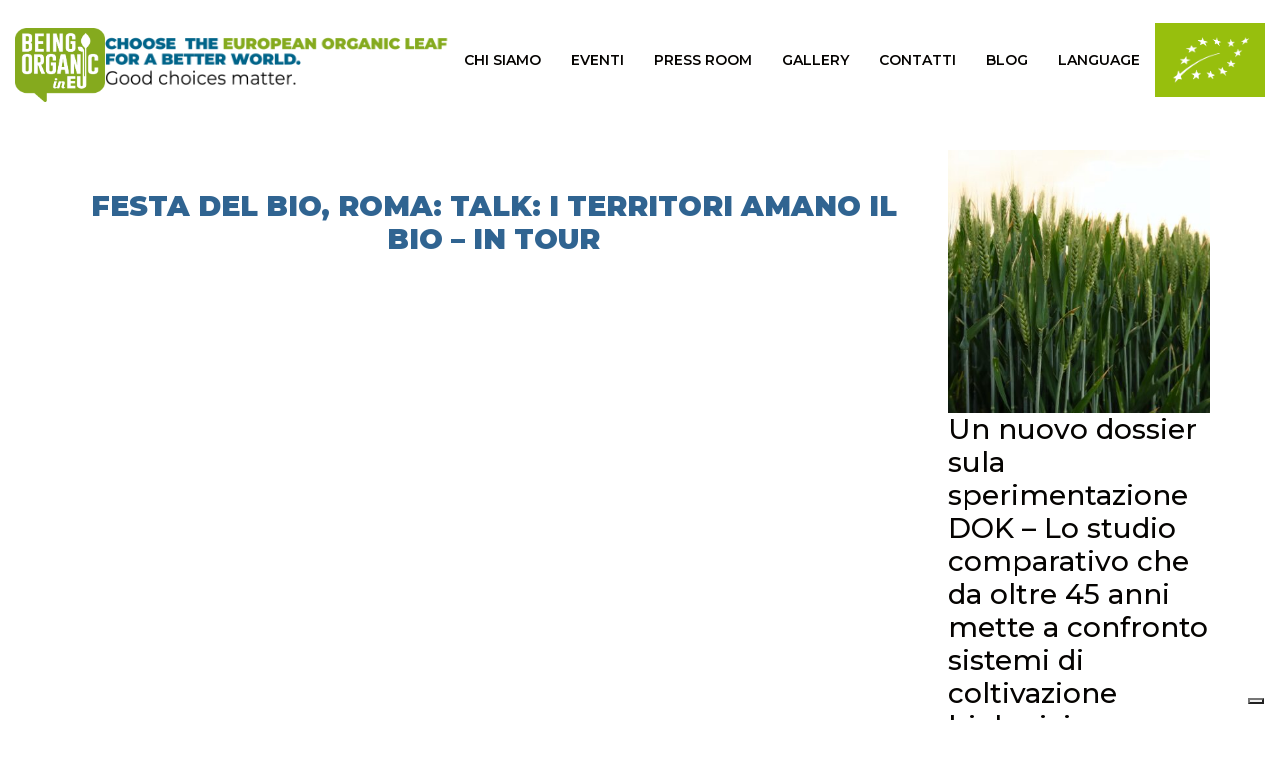

--- FILE ---
content_type: text/html; charset=UTF-8
request_url: https://beingorganic.eu/it/galleria/festa-del-bio-roma-talk-i-territori-amano-il-bio-in-tour/
body_size: 41592
content:

<!doctype html>
<html lang="it-IT">
  <head>
	<meta charset="utf-8">
	<meta http-equiv="x-ua-compatible" content="ie=edge">
	<meta name="viewport" content="width=device-width, initial-scale=1">
	<link rel="icon" href="https://beingorganic.eu/wp-content/themes/organic/favicon.png">
	<link rel="apple-touch-icon-precomposed" href="https://beingorganic.eu/wp-content/themes/organic/apple-touch-icon-152x152.png"> 
  <link rel="preconnect" href="https://fonts.googleapis.com">
  <link rel="preconnect" href="https://fonts.gstatic.com" crossorigin>
  <link href="https://fonts.googleapis.com/css2?family=Montserrat:wght@300;400;500;600;700;800;900&display=swap" rel="stylesheet">
	<script src="https://unpkg.com/scrollreveal@4.0.0/dist/scrollreveal.min.js"></script>
	
	<!-- Google tag (gtag.js) --> <script async src="https://www.googletagmanager.com/gtag/js?id=G-ETPP868VDG"></script> <script> window.dataLayer = window.dataLayer || []; function gtag(){dataLayer.push(arguments);} gtag('js', new Date()); gtag('config', 'G-ETPP868VDG'); </script>

	<!-- Outbrain -->
	<script data-obct type = "text/javascript">
	/** DO NOT MODIFY THIS CODE**/
	!function(_window, _document) {
		var OB_ADV_ID = '00fcdfe57a2c53c6c673358d132a9077e1';
		if (_window.obApi) {
		var toArray = function(object) {
			return Object.prototype.toString.call(object) === '[object Array]' ? object : [object];
		};
		_window.obApi.marketerId = toArray(_window.obApi.marketerId).concat(toArray(OB_ADV_ID));
		return;
		}
		var api = _window.obApi = function() {
		api.dispatch ? api.dispatch.apply(api, arguments) : api.queue.push(arguments);
		};
		api.version = '1.1';
		api.loaded = true;
		api.marketerId = OB_ADV_ID;
		api.queue = [];
		var tag = _document.createElement('script');
		tag.async = true;
		tag.src = '//amplify.outbrain.com/cp/obtp.js';
		tag.type = 'text/javascript';
		var script = _document.getElementsByTagName('script')[0];
		script.parentNode.insertBefore(tag, script);
	}(window, document);
	obApi('track', 'PAGE_VIEW');
	</script>
	
	<!-- iubenda cookie solution -->

				<script type="text/javascript">
				var _iub = _iub || [];
				_iub.csConfiguration = {"askConsentAtCookiePolicyUpdate":true,"floatingPreferencesButtonDisplay":"bottom-right","lang":"it","perPurposeConsent":true,"siteId":3165541,"whitelabel":false,"cookiePolicyId":28238172, "banner":{ "acceptButtonDisplay":true,"closeButtonDisplay":false,"customizeButtonDisplay":true,"explicitWithdrawal":true,"listPurposes":true,"position":"bottom","rejectButtonDisplay":true }};
				</script>
				<script type="text/javascript" src="//cdn.iubenda.com/cs/iubenda_cs.js" charset="UTF-8" async></script>
			
          


  <title>Festa del BIO, Roma: Talk: I territori amano il Bio &#8211; in tour &#8211; BeingOrganic</title>
<meta name='robots' content='max-image-preview:large' />
<link rel="alternate" href="https://beingorganic.eu/it/galleria/festa-del-bio-roma-talk-i-territori-amano-il-bio-in-tour/" hreflang="it" />
<link rel="alternate" href="https://beingorganic.eu/en/galleria/festa-del-bio-roma-seminar-territories-love-organic-on-tour/" hreflang="en" />
<link rel='dns-prefetch' href='//fonts.googleapis.com' />
<link rel='dns-prefetch' href='//cdnjs.cloudflare.com' />
<link rel='stylesheet' id='sbi_styles-css' href='https://beingorganic.eu/wp-content/plugins/instagram-feed/css/sbi-styles.min.css?ver=6.2.8' type='text/css' media='all' />
<link rel='stylesheet' id='wp-block-library-css' href='https://beingorganic.eu/wp-includes/css/dist/block-library/style.min.css?ver=6.4.7' type='text/css' media='all' />
<style id='cb-carousel-style-inline-css' type='text/css'>
.wp-block-cb-carousel .slick-slide{overflow:hidden;padding-left:7.5px;padding-right:7.5px}.wp-block-cb-carousel .slick-dots li button:not(:hover):not(:active),.wp-block-cb-carousel .slick-next:not(:hover):not(:active),.wp-block-cb-carousel .slick-prev:not(:hover):not(:active){background-color:transparent}.wp-block-cb-carousel .slick-next:before,.wp-block-cb-carousel .slick-prev:before{color:#000}.wp-block-cb-carousel.alignfull .slick-next,.wp-block-cb-carousel.alignfull .slick-prev{z-index:1}.wp-block-cb-carousel.alignfull .slick-prev{left:25px}.wp-block-cb-carousel.alignfull .slick-next{right:25px}.wp-block-cb-carousel .wp-block-cover,.wp-block-cb-carousel .wp-block-image{margin-bottom:0}.wp-block-cb-carousel .wp-block-cover.aligncenter,.wp-block-cb-carousel .wp-block-image.aligncenter{margin-left:auto!important;margin-right:auto!important}.is-layout-flex .wp-block-cb-carousel{width:100%}

</style>
<style id='classic-theme-styles-inline-css' type='text/css'>
/*! This file is auto-generated */
.wp-block-button__link{color:#fff;background-color:#32373c;border-radius:9999px;box-shadow:none;text-decoration:none;padding:calc(.667em + 2px) calc(1.333em + 2px);font-size:1.125em}.wp-block-file__button{background:#32373c;color:#fff;text-decoration:none}
</style>
<style id='global-styles-inline-css' type='text/css'>
body{--wp--preset--color--black: #000000;--wp--preset--color--cyan-bluish-gray: #abb8c3;--wp--preset--color--white: #ffffff;--wp--preset--color--pale-pink: #f78da7;--wp--preset--color--vivid-red: #cf2e2e;--wp--preset--color--luminous-vivid-orange: #ff6900;--wp--preset--color--luminous-vivid-amber: #fcb900;--wp--preset--color--light-green-cyan: #7bdcb5;--wp--preset--color--vivid-green-cyan: #00d084;--wp--preset--color--pale-cyan-blue: #8ed1fc;--wp--preset--color--vivid-cyan-blue: #0693e3;--wp--preset--color--vivid-purple: #9b51e0;--wp--preset--gradient--vivid-cyan-blue-to-vivid-purple: linear-gradient(135deg,rgba(6,147,227,1) 0%,rgb(155,81,224) 100%);--wp--preset--gradient--light-green-cyan-to-vivid-green-cyan: linear-gradient(135deg,rgb(122,220,180) 0%,rgb(0,208,130) 100%);--wp--preset--gradient--luminous-vivid-amber-to-luminous-vivid-orange: linear-gradient(135deg,rgba(252,185,0,1) 0%,rgba(255,105,0,1) 100%);--wp--preset--gradient--luminous-vivid-orange-to-vivid-red: linear-gradient(135deg,rgba(255,105,0,1) 0%,rgb(207,46,46) 100%);--wp--preset--gradient--very-light-gray-to-cyan-bluish-gray: linear-gradient(135deg,rgb(238,238,238) 0%,rgb(169,184,195) 100%);--wp--preset--gradient--cool-to-warm-spectrum: linear-gradient(135deg,rgb(74,234,220) 0%,rgb(151,120,209) 20%,rgb(207,42,186) 40%,rgb(238,44,130) 60%,rgb(251,105,98) 80%,rgb(254,248,76) 100%);--wp--preset--gradient--blush-light-purple: linear-gradient(135deg,rgb(255,206,236) 0%,rgb(152,150,240) 100%);--wp--preset--gradient--blush-bordeaux: linear-gradient(135deg,rgb(254,205,165) 0%,rgb(254,45,45) 50%,rgb(107,0,62) 100%);--wp--preset--gradient--luminous-dusk: linear-gradient(135deg,rgb(255,203,112) 0%,rgb(199,81,192) 50%,rgb(65,88,208) 100%);--wp--preset--gradient--pale-ocean: linear-gradient(135deg,rgb(255,245,203) 0%,rgb(182,227,212) 50%,rgb(51,167,181) 100%);--wp--preset--gradient--electric-grass: linear-gradient(135deg,rgb(202,248,128) 0%,rgb(113,206,126) 100%);--wp--preset--gradient--midnight: linear-gradient(135deg,rgb(2,3,129) 0%,rgb(40,116,252) 100%);--wp--preset--font-size--small: 13px;--wp--preset--font-size--medium: 20px;--wp--preset--font-size--large: 36px;--wp--preset--font-size--x-large: 42px;--wp--preset--spacing--20: 0.44rem;--wp--preset--spacing--30: 0.67rem;--wp--preset--spacing--40: 1rem;--wp--preset--spacing--50: 1.5rem;--wp--preset--spacing--60: 2.25rem;--wp--preset--spacing--70: 3.38rem;--wp--preset--spacing--80: 5.06rem;--wp--preset--shadow--natural: 6px 6px 9px rgba(0, 0, 0, 0.2);--wp--preset--shadow--deep: 12px 12px 50px rgba(0, 0, 0, 0.4);--wp--preset--shadow--sharp: 6px 6px 0px rgba(0, 0, 0, 0.2);--wp--preset--shadow--outlined: 6px 6px 0px -3px rgba(255, 255, 255, 1), 6px 6px rgba(0, 0, 0, 1);--wp--preset--shadow--crisp: 6px 6px 0px rgba(0, 0, 0, 1);}:where(.is-layout-flex){gap: 0.5em;}:where(.is-layout-grid){gap: 0.5em;}body .is-layout-flow > .alignleft{float: left;margin-inline-start: 0;margin-inline-end: 2em;}body .is-layout-flow > .alignright{float: right;margin-inline-start: 2em;margin-inline-end: 0;}body .is-layout-flow > .aligncenter{margin-left: auto !important;margin-right: auto !important;}body .is-layout-constrained > .alignleft{float: left;margin-inline-start: 0;margin-inline-end: 2em;}body .is-layout-constrained > .alignright{float: right;margin-inline-start: 2em;margin-inline-end: 0;}body .is-layout-constrained > .aligncenter{margin-left: auto !important;margin-right: auto !important;}body .is-layout-constrained > :where(:not(.alignleft):not(.alignright):not(.alignfull)){max-width: var(--wp--style--global--content-size);margin-left: auto !important;margin-right: auto !important;}body .is-layout-constrained > .alignwide{max-width: var(--wp--style--global--wide-size);}body .is-layout-flex{display: flex;}body .is-layout-flex{flex-wrap: wrap;align-items: center;}body .is-layout-flex > *{margin: 0;}body .is-layout-grid{display: grid;}body .is-layout-grid > *{margin: 0;}:where(.wp-block-columns.is-layout-flex){gap: 2em;}:where(.wp-block-columns.is-layout-grid){gap: 2em;}:where(.wp-block-post-template.is-layout-flex){gap: 1.25em;}:where(.wp-block-post-template.is-layout-grid){gap: 1.25em;}.has-black-color{color: var(--wp--preset--color--black) !important;}.has-cyan-bluish-gray-color{color: var(--wp--preset--color--cyan-bluish-gray) !important;}.has-white-color{color: var(--wp--preset--color--white) !important;}.has-pale-pink-color{color: var(--wp--preset--color--pale-pink) !important;}.has-vivid-red-color{color: var(--wp--preset--color--vivid-red) !important;}.has-luminous-vivid-orange-color{color: var(--wp--preset--color--luminous-vivid-orange) !important;}.has-luminous-vivid-amber-color{color: var(--wp--preset--color--luminous-vivid-amber) !important;}.has-light-green-cyan-color{color: var(--wp--preset--color--light-green-cyan) !important;}.has-vivid-green-cyan-color{color: var(--wp--preset--color--vivid-green-cyan) !important;}.has-pale-cyan-blue-color{color: var(--wp--preset--color--pale-cyan-blue) !important;}.has-vivid-cyan-blue-color{color: var(--wp--preset--color--vivid-cyan-blue) !important;}.has-vivid-purple-color{color: var(--wp--preset--color--vivid-purple) !important;}.has-black-background-color{background-color: var(--wp--preset--color--black) !important;}.has-cyan-bluish-gray-background-color{background-color: var(--wp--preset--color--cyan-bluish-gray) !important;}.has-white-background-color{background-color: var(--wp--preset--color--white) !important;}.has-pale-pink-background-color{background-color: var(--wp--preset--color--pale-pink) !important;}.has-vivid-red-background-color{background-color: var(--wp--preset--color--vivid-red) !important;}.has-luminous-vivid-orange-background-color{background-color: var(--wp--preset--color--luminous-vivid-orange) !important;}.has-luminous-vivid-amber-background-color{background-color: var(--wp--preset--color--luminous-vivid-amber) !important;}.has-light-green-cyan-background-color{background-color: var(--wp--preset--color--light-green-cyan) !important;}.has-vivid-green-cyan-background-color{background-color: var(--wp--preset--color--vivid-green-cyan) !important;}.has-pale-cyan-blue-background-color{background-color: var(--wp--preset--color--pale-cyan-blue) !important;}.has-vivid-cyan-blue-background-color{background-color: var(--wp--preset--color--vivid-cyan-blue) !important;}.has-vivid-purple-background-color{background-color: var(--wp--preset--color--vivid-purple) !important;}.has-black-border-color{border-color: var(--wp--preset--color--black) !important;}.has-cyan-bluish-gray-border-color{border-color: var(--wp--preset--color--cyan-bluish-gray) !important;}.has-white-border-color{border-color: var(--wp--preset--color--white) !important;}.has-pale-pink-border-color{border-color: var(--wp--preset--color--pale-pink) !important;}.has-vivid-red-border-color{border-color: var(--wp--preset--color--vivid-red) !important;}.has-luminous-vivid-orange-border-color{border-color: var(--wp--preset--color--luminous-vivid-orange) !important;}.has-luminous-vivid-amber-border-color{border-color: var(--wp--preset--color--luminous-vivid-amber) !important;}.has-light-green-cyan-border-color{border-color: var(--wp--preset--color--light-green-cyan) !important;}.has-vivid-green-cyan-border-color{border-color: var(--wp--preset--color--vivid-green-cyan) !important;}.has-pale-cyan-blue-border-color{border-color: var(--wp--preset--color--pale-cyan-blue) !important;}.has-vivid-cyan-blue-border-color{border-color: var(--wp--preset--color--vivid-cyan-blue) !important;}.has-vivid-purple-border-color{border-color: var(--wp--preset--color--vivid-purple) !important;}.has-vivid-cyan-blue-to-vivid-purple-gradient-background{background: var(--wp--preset--gradient--vivid-cyan-blue-to-vivid-purple) !important;}.has-light-green-cyan-to-vivid-green-cyan-gradient-background{background: var(--wp--preset--gradient--light-green-cyan-to-vivid-green-cyan) !important;}.has-luminous-vivid-amber-to-luminous-vivid-orange-gradient-background{background: var(--wp--preset--gradient--luminous-vivid-amber-to-luminous-vivid-orange) !important;}.has-luminous-vivid-orange-to-vivid-red-gradient-background{background: var(--wp--preset--gradient--luminous-vivid-orange-to-vivid-red) !important;}.has-very-light-gray-to-cyan-bluish-gray-gradient-background{background: var(--wp--preset--gradient--very-light-gray-to-cyan-bluish-gray) !important;}.has-cool-to-warm-spectrum-gradient-background{background: var(--wp--preset--gradient--cool-to-warm-spectrum) !important;}.has-blush-light-purple-gradient-background{background: var(--wp--preset--gradient--blush-light-purple) !important;}.has-blush-bordeaux-gradient-background{background: var(--wp--preset--gradient--blush-bordeaux) !important;}.has-luminous-dusk-gradient-background{background: var(--wp--preset--gradient--luminous-dusk) !important;}.has-pale-ocean-gradient-background{background: var(--wp--preset--gradient--pale-ocean) !important;}.has-electric-grass-gradient-background{background: var(--wp--preset--gradient--electric-grass) !important;}.has-midnight-gradient-background{background: var(--wp--preset--gradient--midnight) !important;}.has-small-font-size{font-size: var(--wp--preset--font-size--small) !important;}.has-medium-font-size{font-size: var(--wp--preset--font-size--medium) !important;}.has-large-font-size{font-size: var(--wp--preset--font-size--large) !important;}.has-x-large-font-size{font-size: var(--wp--preset--font-size--x-large) !important;}
.wp-block-navigation a:where(:not(.wp-element-button)){color: inherit;}
:where(.wp-block-post-template.is-layout-flex){gap: 1.25em;}:where(.wp-block-post-template.is-layout-grid){gap: 1.25em;}
:where(.wp-block-columns.is-layout-flex){gap: 2em;}:where(.wp-block-columns.is-layout-grid){gap: 2em;}
.wp-block-pullquote{font-size: 1.5em;line-height: 1.6;}
</style>
<link rel='stylesheet' id='responsive-lightbox-swipebox-css' href='https://beingorganic.eu/wp-content/plugins/responsive-lightbox/assets/swipebox/swipebox.min.css?ver=2.4.4' type='text/css' media='all' />
<link rel='stylesheet' id='google_fonts-css' href='//fonts.googleapis.com/css?family=PT+Sans:400,400i,700' type='text/css' media='all' />
<link rel='stylesheet' id='prefix-font-awesome-css' href='//cdnjs.cloudflare.com/ajax/libs/font-awesome/4.6.1/css/font-awesome.min.css?ver=4.6.1' type='text/css' media='all' />
<link rel='stylesheet' id='sage/css-css' href='https://beingorganic.eu/wp-content/themes/organic/dist/styles/main-1f03832178.css' type='text/css' media='all' />
<script type="text/javascript" src="https://beingorganic.eu/wp-includes/js/jquery/jquery.min.js?ver=3.7.1" id="jquery-core-js"></script>
<script type="text/javascript" src="https://beingorganic.eu/wp-includes/js/jquery/jquery-migrate.min.js?ver=3.4.1" id="jquery-migrate-js"></script>
<script type="text/javascript" src="https://beingorganic.eu/wp-content/plugins/responsive-lightbox/assets/swipebox/jquery.swipebox.min.js?ver=2.4.4" id="responsive-lightbox-swipebox-js"></script>
<script type="text/javascript" src="https://beingorganic.eu/wp-includes/js/underscore.min.js?ver=1.13.4" id="underscore-js"></script>
<script type="text/javascript" src="https://beingorganic.eu/wp-content/plugins/responsive-lightbox/assets/infinitescroll/infinite-scroll.pkgd.min.js?ver=6.4.7" id="responsive-lightbox-infinite-scroll-js"></script>
<script type="text/javascript" id="responsive-lightbox-js-extra">
/* <![CDATA[ */
var rlArgs = {"script":"swipebox","selector":"lightbox","customEvents":"","activeGalleries":"1","animation":"1","hideCloseButtonOnMobile":"0","removeBarsOnMobile":"0","hideBars":"1","hideBarsDelay":"5000","videoMaxWidth":"1080","useSVG":"1","loopAtEnd":"0","woocommerce_gallery":"0","ajaxurl":"https:\/\/beingorganic.eu\/wp-admin\/admin-ajax.php","nonce":"dbb2835c24","preview":"false","postId":"2805","scriptExtension":""};
/* ]]> */
</script>
<script type="text/javascript" src="https://beingorganic.eu/wp-content/plugins/responsive-lightbox/js/front.js?ver=2.4.4" id="responsive-lightbox-js"></script>
<link rel="https://api.w.org/" href="https://beingorganic.eu/wp-json/" /><link rel="EditURI" type="application/rsd+xml" title="RSD" href="https://beingorganic.eu/xmlrpc.php?rsd" />
<meta name="generator" content="WordPress 6.4.7" />
<link rel="canonical" href="https://beingorganic.eu/it/galleria/festa-del-bio-roma-talk-i-territori-amano-il-bio-in-tour/" />
<link rel='shortlink' href='https://beingorganic.eu/?p=2805' />
<link rel="alternate" type="application/json+oembed" href="https://beingorganic.eu/wp-json/oembed/1.0/embed?url=https%3A%2F%2Fbeingorganic.eu%2Fit%2Fgalleria%2Ffesta-del-bio-roma-talk-i-territori-amano-il-bio-in-tour%2F" />
<link rel="alternate" type="text/xml+oembed" href="https://beingorganic.eu/wp-json/oembed/1.0/embed?url=https%3A%2F%2Fbeingorganic.eu%2Fit%2Fgalleria%2Ffesta-del-bio-roma-talk-i-territori-amano-il-bio-in-tour%2F&#038;format=xml" />

</head>
  <body class="galleria-template-default single single-galleria postid-2805 festa-del-bio-roma-talk-i-territori-amano-il-bio-in-tour sidebar-primary">
    <!--[if IE]>
      <div class="alert alert-warning">
        You are using an <strong>outdated</strong> browser. Please <a href="http://browsehappy.com/">upgrade your browser</a> to improve your experience.      </div>
    <![endif]-->
    <header class="c-header">
  <div class="wrapper"> 

    <!-- logo -->

    <a href="https://beingorganic.eu">
    <img class="c-header__logo" src="https://beingorganic.eu/wp-content/themes/organic/dist/images/Logo_BeingOrganicEU.png" alt="BeingOrganic" />
    </a>

    <!-- slogan -->  

        <h1 class="c-header__slogan">CHOOSE THE EUROPEAN ORGANIC LEAF FOR A BETTER WORLD. Good choices matter.</h1>
        

    <!-- navigation -->

    <nav class="c-header__nav">
      <div class="menu-menu-2-container"><ul id="menu-menu-2" class="c-header__menu"><li id="menu-item-244" class="menu-item menu-item-type-post_type menu-item-object-page menu-item-244"><a href="https://beingorganic.eu/it/about-us/" data-ps2id-api="true">chi siamo</a></li>
<li id="menu-item-155" class="menu-item menu-item-type-post_type menu-item-object-page menu-item-155"><a href="https://beingorganic.eu/it/events-it/" data-ps2id-api="true">eventi</a></li>
<li id="menu-item-163" class="menu-item menu-item-type-custom menu-item-object-custom menu-item-has-children menu-item-163"><a href="#" data-ps2id-api="true">press room</a>
<ul class="sub-menu">
	<li id="menu-item-326" class="menu-item menu-item-type-post_type menu-item-object-page menu-item-326"><a href="https://beingorganic.eu/it/press-release/" data-ps2id-api="true">press release</a></li>
	<li id="menu-item-343" class="menu-item menu-item-type-post_type menu-item-object-page menu-item-343"><a href="https://beingorganic.eu/it/press-review/" data-ps2id-api="true">press review</a></li>
</ul>
</li>
<li id="menu-item-704" class="menu-item menu-item-type-post_type menu-item-object-page menu-item-has-children menu-item-704"><a href="https://beingorganic.eu/it/photo-gallery/" data-ps2id-api="true">Gallery</a>
<ul class="sub-menu">
	<li id="menu-item-938" class="menu-item menu-item-type-post_type menu-item-object-page menu-item-938"><a href="https://beingorganic.eu/it/photo-gallery/" data-ps2id-api="true">Photo Gallery</a></li>
	<li id="menu-item-937" class="menu-item menu-item-type-post_type menu-item-object-page menu-item-937"><a href="https://beingorganic.eu/it/video-gallery/" data-ps2id-api="true">Video Gallery</a></li>
	<li id="menu-item-3434" class="menu-item menu-item-type-post_type menu-item-object-page menu-item-3434"><a href="https://beingorganic.eu/it/database-fotografico/" data-ps2id-api="true">Database Fotografico</a></li>
</ul>
</li>
<li id="menu-item-125" class="menu-item menu-item-type-post_type menu-item-object-page menu-item-125"><a href="https://beingorganic.eu/it/contatti/" data-ps2id-api="true">contatti</a></li>
<li id="menu-item-250" class="menu-item menu-item-type-post_type menu-item-object-page menu-item-250"><a href="https://beingorganic.eu/it/blog-it/" data-ps2id-api="true">blog</a></li>
<li id="menu-item-513" class="menu-item menu-item-type-custom menu-item-object-custom menu-item-513"><a href="#" data-ps2id-api="true">Language</a></li>
</ul></div>
    <!-- languages -->

      <ul class="sub-menu c-header__lang">
        	<li class="lang-item lang-item-3 lang-item-it current-lang lang-item-first"><a  lang="it-IT" hreflang="it-IT" href="https://beingorganic.eu/it/galleria/festa-del-bio-roma-talk-i-territori-amano-il-bio-in-tour/">Ita</a></li>
	<li class="lang-item lang-item-10 lang-item-de no-translation"><a  lang="de-DE" hreflang="de-DE" href="https://beingorganic.eu/de/">Deu</a></li>
	<li class="lang-item lang-item-6 lang-item-en"><a  lang="en-GB" hreflang="en-GB" href="https://beingorganic.eu/en/galleria/festa-del-bio-roma-seminar-territories-love-organic-on-tour/">Eng</a></li>
    
      </ul>

    </nav>

    <!-- logo leaf -->

    <img src="https://beingorganic.eu/wp-content/themes/organic/dist/images/Logo_Fogliolina.png" alt="leaf" class="c-header__leaf">

    <!-- hamburger -->

    <button class="hamburger hamburger--squeeze c-header__hamburger j-header__hamburger" type="button">
      <span class="hamburger-box">
        <span class="hamburger-inner"></span>
      </span>
    </button> 

  </div> 
</header>

    <main role="main">
      

    <div class="wrap container-fluid" >
      <div class="container">

    		<div class="row">
          <div class="col-lg-9 content">
          	<h2 class="page__heading">Festa del BIO, Roma: Talk: I territori amano il Bio &#8211; in tour</h2>
            
            
            
          </div>
          <div class="col-lg-3">





      <!-- sidebar -->

      <div class="s-sidebar">

          
          
            
                <div class="s-sidebar__item"> 
                  <a href="https://beingorganic.eu/it/2025/04/15/un-nuovo-dossier-sula-sperimentazione-dok-lo-studio-comparativo-che-da-oltre-45-anni-mette-a-confronto-sistemi-di-coltivazione-biologici-e-convenzionali/"><img width="400" height="400" src="https://beingorganic.eu/wp-content/uploads/2023/12/thomas-vermeersch-mUA8ZCy5foo-unsplash-1-400x400.jpg" class="s-sidebar__thumb wp-post-image" alt="" decoding="async" fetchpriority="high" /></a>
                  <div class="s-sidebar__info">
                    <h3 class="s-sidebar__title">Un nuovo dossier sula sperimentazione DOK – Lo studio comparativo che da oltre 45 anni mette a confronto sistemi di coltivazione biologici e convenzionali</h3>
                  </div>
                </div>

            
                <div class="s-sidebar__item"> 
                  <a href="https://beingorganic.eu/it/2025/01/22/gli-agricoltori-bio-raccontano-le-loro-esperienze-e-la-passione-di-chi-coltiva-la-terra-e-combatte-ogni-giorno-le-sfide-sempre-piu-insidiose-legate-al-cambiamento-climatico/"><img width="400" height="400" src="https://beingorganic.eu/wp-content/uploads/2024/01/foto-per-icone-sito-400x400.png" class="s-sidebar__thumb wp-post-image" alt="" decoding="async" /></a>
                  <div class="s-sidebar__info">
                    <h3 class="s-sidebar__title">Gli agricoltori bio raccontano le loro esperienze e la passione di chi coltiva la terra e combatte ogni giorno le sfide sempre più insidiose legate al cambiamento climatico</h3>
                  </div>
                </div>

            
                <div class="s-sidebar__item"> 
                  <a href="https://beingorganic.eu/it/2025/01/16/la-dieta-mediterranea-sceglie-il-bio-i-risultati-della-ricerca-scientifica-delluniversita-tor-vergata-sui-benefici-di-una-dieta-mediterranea-biologica-sono-sorprendenti/"><img width="400" height="330" src="https://beingorganic.eu/wp-content/uploads/2024/06/Screenshot-2024-06-06-alle-15.27.20-400x330.png" class="s-sidebar__thumb wp-post-image" alt="" decoding="async" /></a>
                  <div class="s-sidebar__info">
                    <h3 class="s-sidebar__title">“La dieta mediterranea sceglie il bio”, i risultati della ricerca scientifica dell’Università Tor Vergata sui benefici di una dieta mediterranea biologica sono sorprendenti</h3>
                  </div>
                </div>

            
                <div class="s-sidebar__item"> 
                  <a href="https://beingorganic.eu/it/2025/01/14/i-bio-tour-di-being-organic-alla-scoperta-del-metodo-bio-dal-campo-alla-tavola-in-compagnia-di-massimiliano-ossini/"><img width="400" height="400" src="https://beingorganic.eu/wp-content/uploads/2024/12/Massimiliano-Ossini-e-Luchino-Grappi-1-400x400.jpg" class="s-sidebar__thumb wp-post-image" alt="" decoding="async" loading="lazy" /></a>
                  <div class="s-sidebar__info">
                    <h3 class="s-sidebar__title">I Bio Tour di Being Organic: alla scoperta del metodo bio dal campo alla tavola, in compagnia di Massimiliano Ossini</h3>
                  </div>
                </div>

            
                <div class="s-sidebar__item"> 
                  <a href="https://beingorganic.eu/it/2024/11/05/giusto-prezzo-e-semplificazione-burocratica-allassemblea-dei-produttori-bio-le-richieste-per-rafforzare-il-settore/"><img width="400" height="400" src="https://beingorganic.eu/wp-content/uploads/2024/11/41-400x400.png" class="s-sidebar__thumb wp-post-image" alt="" decoding="async" loading="lazy" srcset="https://beingorganic.eu/wp-content/uploads/2024/11/41-400x400.png 400w, https://beingorganic.eu/wp-content/uploads/2024/11/41-600x600.png 600w, https://beingorganic.eu/wp-content/uploads/2024/11/41-768x768.png 768w, https://beingorganic.eu/wp-content/uploads/2024/11/41-150x150.png 150w, https://beingorganic.eu/wp-content/uploads/2024/11/41.png 1080w" sizes="(max-width: 400px) 100vw, 400px" /></a>
                  <div class="s-sidebar__info">
                    <h3 class="s-sidebar__title">‘Giusto prezzo’ e semplificazione burocratica: all’Assemblea dei produttori BIO le richieste per rafforzare il settore</h3>
                  </div>
                </div>

            
                <div class="s-sidebar__item"> 
                  <a href="https://beingorganic.eu/it/2025/04/22/il-biologico-nel-2024-numeri-in-crescita-per-un-settore-sempre-piu-strategico/"><img width="400" height="400" src="https://beingorganic.eu/wp-content/uploads/2025/01/Being-Organic-in-EU_04-400x400.jpg" class="s-sidebar__thumb wp-post-image" alt="" decoding="async" loading="lazy" /></a>
                  <div class="s-sidebar__info">
                    <h3 class="s-sidebar__title">Il Biologico nel 2024: Numeri in Crescita per un Settore Sempre Più Strategico</h3>
                  </div>
                </div>

            
                <div class="s-sidebar__item"> 
                  <a href="https://beingorganic.eu/it/2024/10/02/23-settembre-2024-torna-leuropean-organic-day/"><img width="400" height="400" src="https://beingorganic.eu/wp-content/uploads/2023/03/Progetto-senza-titolo-copia-5-400x400.jpg" class="s-sidebar__thumb wp-post-image" alt="" decoding="async" loading="lazy" /></a>
                  <div class="s-sidebar__info">
                    <h3 class="s-sidebar__title">23 settembre 2024, torna l’European Organic Day</h3>
                  </div>
                </div>

            
                <div class="s-sidebar__item"> 
                  <a href="https://beingorganic.eu/it/2024/07/23/italia-tra-i-leader-in-ue-oltre-un-quinto-dei-terreni-agricoli-italiani-sono-biologici/"><img width="400" height="374" src="https://beingorganic.eu/wp-content/uploads/2024/02/Screenshot-2024-02-15-alle-11.45.27-400x374.png" class="s-sidebar__thumb wp-post-image" alt="" decoding="async" loading="lazy" /></a>
                  <div class="s-sidebar__info">
                    <h3 class="s-sidebar__title">Italia tra i leader in Ue: oltre un quinto dei terreni agricoli italiani sono biologici</h3>
                  </div>
                </div>

            
                <div class="s-sidebar__item"> 
                  <a href="https://beingorganic.eu/it/2024/07/10/il-valore-dellagroecologia-in-chiave-socioeconomica-pubblicato-uno-studio-delluniversita-santanna-di-pisa-e-di-isara-di-lione/"><img width="400" height="400" src="https://beingorganic.eu/wp-content/uploads/2024/07/test-2000-400x400.jpg" class="s-sidebar__thumb wp-post-image" alt="" decoding="async" loading="lazy" /></a>
                  <div class="s-sidebar__info">
                    <h3 class="s-sidebar__title">Il valore dell’agroecologia in chiave socioeconomica, pubblicato uno studio dell’Università Sant’Anna di Pisa e di ISARA di Lione</h3>
                  </div>
                </div>

            
                <div class="s-sidebar__item"> 
                  <a href="https://beingorganic.eu/it/2024/07/09/uno-studio-quarantennale-del-rodale-institute-ha-messo-a-confronto-le-tecniche-dellagricoltura-biologica-con-quelleconvenzionali-scopriamo-i-risultati/"><img width="400" height="267" src="https://beingorganic.eu/wp-content/uploads/2024/07/Being-Organic-in-EU-12-scaled.jpg" class="s-sidebar__thumb wp-post-image" alt="" decoding="async" loading="lazy" srcset="https://beingorganic.eu/wp-content/uploads/2024/07/Being-Organic-in-EU-12-scaled.jpg 2560w, https://beingorganic.eu/wp-content/uploads/2024/07/Being-Organic-in-EU-12-600x400.jpg 600w" sizes="(max-width: 400px) 100vw, 400px" /></a>
                  <div class="s-sidebar__info">
                    <h3 class="s-sidebar__title">Uno studio quarantennale del Rodale Institute ha messo a confronto le tecniche dell’agricoltura biologica con quelle convenzionali: scopriamo i risultati.</h3>
                  </div>
                </div>

            
          
      </div> 







          </div>
        </div>


      </div><!-- /.container -->

    </div><!-- /.container-fluid-->  

              <aside class="sidebar">
                  </aside><!-- /.sidebar -->
          </main>
    
    <!-- footer -->

<footer class="c-footer">

    <!-- social -->

    <div class="footer-social">

                <h2 class="h-footer__heading">Rimani sempre aggiornato</h2>
          


      <div class="footer-social__wrapper">
        <div class="widget_text c-social"><div class="textwidget custom-html-widget"><a target="_blank" href="https://www.facebook.com/beingorganiceuitalia/" rel="noopener"><i class="fa fa-facebook" aria-hidden="true"></i></a>
<a target="_blank" href="https://www.linkedin.com/company/being-organic-in-eu-italia" rel="noopener"><i class="fa fa-linkedin" aria-hidden="true"></i></a>
<a target="_blank" href="https://www.instagram.com/being_organiceu_italia/" rel="noopener"><i class="fa fa-instagram" aria-hidden="true"></i></a></div></div>        <section class="widget_text widget custom_html-6 widget_custom_html"><div class="textwidget custom-html-widget"> #beingorganiceu - #goodchoicesmatter</div></section>      </div>
    </div>

    <!-- partners -->

    <div class="partner">
      <div class="partner__wrapper">
        <img src="https://beingorganic.eu/wp-content/themes/organic/dist/images/partner-federbio-ita.png" alt="Bioxext" class="partner__logo">
        <img src="https://beingorganic.eu/wp-content/themes/organic/dist/images/partner-naturland-ita.png" alt="EOP" class="partner__logo">
        <img src="https://beingorganic.eu/wp-content/themes/organic/dist/images/logo-eu-organic.svg" alt="EU Organic" class="partner__logo">

                    <img src="https://beingorganic.eu/wp-content/themes/organic/dist/images/partner-finanziato-eu-it.png" alt="EU Financed" class="partner__logo">        
            

                  <img src="https://beingorganic.eu/wp-content/themes/organic/dist/images/partner-enjoy-ita.png" alt="Enjoy" class="partner__logo">     
          

      </div>
    </div>
	
    <!-- navigation menu -->

    <nav class="c-footer__nav">

      <img src="https://beingorganic.eu/wp-content/themes/organic/dist/images/Logo_BeingOrganic_Negativo.png" alt="EU Financed" class="c-footer__logo">        


                <div class="c-footer__slogan"></div>
          




      <div class="menu-menu-2-container"><ul id="menu-menu-3" class="c-footer__menu"><li class="menu-item menu-item-type-post_type menu-item-object-page menu-item-244"><a href="https://beingorganic.eu/it/about-us/" data-ps2id-api="true">chi siamo</a></li>
<li class="menu-item menu-item-type-post_type menu-item-object-page menu-item-155"><a href="https://beingorganic.eu/it/events-it/" data-ps2id-api="true">eventi</a></li>
<li class="menu-item menu-item-type-custom menu-item-object-custom menu-item-has-children menu-item-163"><a href="#" data-ps2id-api="true">press room</a>
<ul class="sub-menu">
	<li class="menu-item menu-item-type-post_type menu-item-object-page menu-item-326"><a href="https://beingorganic.eu/it/press-release/" data-ps2id-api="true">press release</a></li>
	<li class="menu-item menu-item-type-post_type menu-item-object-page menu-item-343"><a href="https://beingorganic.eu/it/press-review/" data-ps2id-api="true">press review</a></li>
</ul>
</li>
<li class="menu-item menu-item-type-post_type menu-item-object-page menu-item-has-children menu-item-704"><a href="https://beingorganic.eu/it/photo-gallery/" data-ps2id-api="true">Gallery</a>
<ul class="sub-menu">
	<li class="menu-item menu-item-type-post_type menu-item-object-page menu-item-938"><a href="https://beingorganic.eu/it/photo-gallery/" data-ps2id-api="true">Photo Gallery</a></li>
	<li class="menu-item menu-item-type-post_type menu-item-object-page menu-item-937"><a href="https://beingorganic.eu/it/video-gallery/" data-ps2id-api="true">Video Gallery</a></li>
	<li class="menu-item menu-item-type-post_type menu-item-object-page menu-item-3434"><a href="https://beingorganic.eu/it/database-fotografico/" data-ps2id-api="true">Database Fotografico</a></li>
</ul>
</li>
<li class="menu-item menu-item-type-post_type menu-item-object-page menu-item-125"><a href="https://beingorganic.eu/it/contatti/" data-ps2id-api="true">contatti</a></li>
<li class="menu-item menu-item-type-post_type menu-item-object-page menu-item-250"><a href="https://beingorganic.eu/it/blog-it/" data-ps2id-api="true">blog</a></li>
<li class="menu-item menu-item-type-custom menu-item-object-custom menu-item-513"><a href="#" data-ps2id-api="true">Language</a></li>
</ul></div>
      <img src="https://beingorganic.eu/wp-content/themes/organic/dist/images/logo-eu-organic.svg" alt="EU Organic" class="c-footer__eu-organic">

      <!-- privacy  -->

      <div class="privacy__links">

        
<a href="https://www.iubenda.com/privacy-policy/23687568" class="iubenda-nostyle no-brand iubenda-noiframe iubenda-embed iubenda-noiframe " title="Privacy Policy ">Privacy</a><script type="text/javascript">(function (w,d) {var loader = function () {var s = d.createElement("script"), tag = d.getElementsByTagName("script")[0]; s.src="https://cdn.iubenda.com/iubenda.js"; tag.parentNode.insertBefore(s,tag);}; if(w.addEventListener){w.addEventListener("load", loader, false);}else if(w.attachEvent){w.attachEvent("onload", loader);}else{w.onload = loader;}})(window, document);</script>
<a href="https://www.iubenda.com/privacy-policy/23687568/cookie-policy" class="iubenda-nostyle no-brand iubenda-noiframe iubenda-embed iubenda-noiframe " title="Cookie Policy ">Cookie</a><script type="text/javascript">(function (w,d) {var loader = function () {var s = d.createElement("script"), tag = d.getElementsByTagName("script")[0]; s.src="https://cdn.iubenda.com/iubenda.js"; tag.parentNode.insertBefore(s,tag);}; if(w.addEventListener){w.addEventListener("load", loader, false);}else if(w.attachEvent){w.attachEvent("onload", loader);}else{w.onload = loader;}})(window, document);</script>

            

      </div>
    </nav>

      <!-- disclaimer -->

      <div class="c-footer__disc">

      
<p>Finanziato dall’Unione europea. Le opinioni espresse appartengono tuttavia al solo o ai soli autori e non riflettono necessariamente le opinioni dell’Unione europea o dell’Agenzia esecutiva europea per la ricerca (REA). Né l’Unione europea né l’amministrazione erogatrice possono esserne
ritenute responsabili. - Per indicazioni su diete equilibrate e sane, consultare le Linee guida per una sana alimentazione sul sito <a target="_blank" href="https://www.salute.gov.it">www.salute.gov.it</a></p>

            

<!-- Iubenda privacy e cookie policy -->

<p>
  
      <a href="https://www.iubenda.com/privacy-policy/28238172" class="iubenda-nostyle no-brand iubenda-noiframe iubenda-embed iubenda-noiframe " title="Privacy Policy ">Privacy Policy</a><script type="text/javascript">(function (w,d) {var loader = function () {var s = d.createElement("script"), tag = d.getElementsByTagName("script")[0]; s.src="https://cdn.iubenda.com/iubenda.js"; tag.parentNode.insertBefore(s,tag);}; if(w.addEventListener){w.addEventListener("load", loader, false);}else if(w.attachEvent){w.attachEvent("onload", loader);}else{w.onload = loader;}})(window, document);</script>&nbsp;|&nbsp;

      <a href="https://www.iubenda.com/privacy-policy/28238172/cookie-policy" class="iubenda-nostyle no-brand iubenda-noiframe iubenda-embed iubenda-noiframe " title="Cookie Policy ">Cookie Policy</a><script type="text/javascript">(function (w,d) {var loader = function () {var s = d.createElement("script"), tag = d.getElementsByTagName("script")[0]; s.src="https://cdn.iubenda.com/iubenda.js"; tag.parentNode.insertBefore(s,tag);}; if(w.addEventListener){w.addEventListener("load", loader, false);}else if(w.attachEvent){w.attachEvent("onload", loader);}else{w.onload = loader;}})(window, document);</script>

      
</p>












      </div>

        
        
        <!-- linkedin code -->
        <script type="text/javascript">
        _linkedin_partner_id = "5251401";
        window._linkedin_data_partner_ids = window._linkedin_data_partner_ids || [];
        window._linkedin_data_partner_ids.push(_linkedin_partner_id);
        </script><script type="text/javascript">
        (function(l) {
        if (!l){window.lintrk = function(a,b){window.lintrk.q.push([a,b])};
        window.lintrk.q=[]}
        var s = document.getElementsByTagName("script")[0];
        var b = document.createElement("script");
        b.type = "text/javascript";b.async = true;
        b.src = "https://snap.licdn.com/li.lms-analytics/insight.min.js";
        s.parentNode.insertBefore(b, s);})(window.lintrk);
        </script>
        <noscript>
        <img height="1" width="1" style="display:none;" alt="" src="https://px.ads.linkedin.com/collect/?pid=5251401&fmt=gif" />
        </noscript>
        
          

</footer>
<!-- Instagram Feed JS -->
<script type="text/javascript">
var sbiajaxurl = "https://beingorganic.eu/wp-admin/admin-ajax.php";
</script>
<script type="text/javascript" id="page-scroll-to-id-plugin-script-js-extra">
/* <![CDATA[ */
var mPS2id_params = {"instances":{"mPS2id_instance_0":{"selector":"a[href*='#']:not([href='#'])","autoSelectorMenuLinks":"true","excludeSelector":"a[href^='#tab-'], a[href^='#tabs-'], a[data-toggle]:not([data-toggle='tooltip']), a[data-slide], a[data-vc-tabs], a[data-vc-accordion], a.screen-reader-text.skip-link","scrollSpeed":800,"autoScrollSpeed":"true","scrollEasing":"easeInOutQuint","scrollingEasing":"easeOutQuint","forceScrollEasing":"false","pageEndSmoothScroll":"true","stopScrollOnUserAction":"false","autoCorrectScroll":"false","autoCorrectScrollExtend":"false","layout":"vertical","offset":0,"dummyOffset":"false","highlightSelector":"","clickedClass":"mPS2id-clicked","targetClass":"mPS2id-target","highlightClass":"mPS2id-highlight","forceSingleHighlight":"false","keepHighlightUntilNext":"false","highlightByNextTarget":"false","appendHash":"false","scrollToHash":"true","scrollToHashForAll":"true","scrollToHashDelay":0,"scrollToHashUseElementData":"true","scrollToHashRemoveUrlHash":"false","disablePluginBelow":0,"adminDisplayWidgetsId":"true","adminTinyMCEbuttons":"true","unbindUnrelatedClickEvents":"false","unbindUnrelatedClickEventsSelector":"","normalizeAnchorPointTargets":"false","encodeLinks":"false"}},"total_instances":"1","shortcode_class":"_ps2id"};
/* ]]> */
</script>
<script type="text/javascript" src="https://beingorganic.eu/wp-content/plugins/page-scroll-to-id/js/page-scroll-to-id.min.js?ver=1.7.7" id="page-scroll-to-id-plugin-script-js"></script>
<script type="text/javascript" src="https://beingorganic.eu/wp-content/themes/organic/dist/scripts/main-f6a8585cff.js" id="sage/js-js"></script>
    <div class="up"><i class="fa fa-angle-up"></i></div>
  </body>
</html>


--- FILE ---
content_type: image/svg+xml
request_url: https://beingorganic.eu/wp-content/themes/organic/dist/images/logo-eu-organic.svg
body_size: 4999
content:
<svg version="1.1" id="Livello_1" xmlns="http://www.w3.org/2000/svg" x="0" y="0" width="349.7" height="234.2" viewBox="0 0 349.7 234.2" xml:space="preserve"><style type="text/css">.st0{fill:#95c11f}.st1{fill:#fff}</style><path class="st0" d="M4.7 2.7h340.2v226.8H4.7z"/><path class="st1" d="M137.2 55.1c3.6.3 5.4.5 9 .9 1.2.1 2.3-.4 2.4-1.1l1.5-6c.2-.8.8-.7 1.3.2 1.6 2.7 2.3 4.1 3.8 6.8.5.9 1.8 1.7 2.9 2 3.3.7 4.5 1 8.6 2.1 1.1.3 1.3.8.5 1.1-2.5.9-3.8 1.1-6.3 2.1-.8.3-1.1 1.3-.7 2.2 1.4 2.7 2 4.2 3.3 7.2.4 1 0 1.1-.9.3-2.8-2.5-4.2-3.4-7.2-5.4-1-.7-2.4-.9-3.3-.6-2.5 1.1-3.8 1.9-6.3 3-.8.4-1.3.1-1.1-.7.7-2.3 1-3.7 1.6-6 .2-.8-.5-1.9-1.5-2.5-3.1-1.9-4.7-2.8-8-4.5-.9-.8-.8-1.2.4-1.1M101.8 81c4.3-.9 5.7-1.1 9.8-1.7 1.2-.2 2.5-.9 2.8-1.7.9-2.5 1.3-3.7 2.2-6.2.3-.8.9-.8 1.3-.1 1.4 2.3 2.1 3.5 3.5 5.8.4.8 1.8 1.4 2.9 1.4 3.9-.2 4.7-.5 8.6-.6 1.1-.1 1.3.4.5.9-3 1.9-3.9 2.7-6.6 4.3-.9.5-1.3 1.5-.8 2.3 1.3 2.4 1.9 3.6 3.2 6.1.4.8 0 1-1 .5-2.9-1.6-4.4-2.4-7.4-3.8-1-.5-2.6-.4-3.5.2-2.8 1.7-3.7 2.3-7.5 4.6-1 .7-1.6.6-1.2-.5 1.2-3.1 1.6-3.9 2.6-6.4.3-.8-.3-1.8-1.4-2.1-3.3-1-4.9-1.4-8.4-2.1-1-.2-.9-.6.4-.9m-18.7 32.8c4-.3 5.9-.4 9.5-.4 1.2 0 2.6-.7 3.2-1.5 1.9-2.5 2.8-3.8 4.6-6.2.6-.8 1.2-.8 1.3.1.3 2.6.5 3.9.8 6.5.1.8 1.1 1.6 2.1 1.8 3.7.5 4.3.6 8.1 1.3 1 .2 1 .6.1 1-3 1-4.5 1.6-7.7 2.8-1 .4-1.9 1.4-1.9 2.3v6.7c0 .9-.6 1.1-1.2.5-2-1.9-3-2.8-5.1-4.6-.7-.6-2.2-.7-3.3-.2-3.4 1.5-5.2 2.3-8.7 3.9-1.2.5-1.6.3-.9-.6 2.1-2.6 3.1-3.9 5.2-6.5.7-.8.6-1.9-.2-2.4-2.5-1.5-3.8-2.2-6.5-3.5-1-.4-.7-.9.6-1m63.5 43.8c-2.6 1.5-4 2.5-6.8 4.4-.9.6-1.4 2-1.2 3 .7 3.1 1 4.7 1.7 8 .2 1.1-.3 1.4-1 .8-2.4-2-3.6-3-5.9-4.9-.8-.6-2.2-.5-3.1.2-2.8 2.2-4.2 3.3-7.1 5.6-.9.8-1.3.4-.9-.7 1.4-3.4 2-5.1 3.3-8.3.4-1.1.1-2.4-.7-2.9-2.5-1.7-3.7-2.5-6.3-4-.8-.5-.6-1 .5-1.1 3.3-.4 5-.6 8.3-.9 1.1-.1 2.3-1 2.7-1.9 1.3-3.1 1.9-4.6 3.1-7.4.4-.9.9-.9 1.2 0 .8 2.8 1.1 4.2 1.9 7.2.2.9 1.3 1.7 2.3 1.7 3.2-.1 4.8-.1 7.9.2.8 0 .9.5.1 1m42.7 4.8c-2.3.7-3.4 1.2-5.7 2-.8.3-1.1 1.3-.8 2.2 1 2.8 1.5 4.2 2.6 7 .4.9 0 1.1-.9.4-2.5-2.2-3.7-3.3-6.2-5.6-.8-.8-2.1-1.1-2.9-.8-2.3 1-3.5 1.5-6 2.6-.8.4-1.2 0-.9-.9.9-2.6 1.4-3.8 2.3-6.2.3-.8-.1-2.1-.9-2.8l-5.9-5.9c-.7-.8-.6-1.2.3-.9 2.9.9 4.4 1.4 7.2 2.3.9.3 1.9-.1 2.2-.8.8-2.3 1.3-3.4 2.1-5.6.3-.7.7-.5 1 .4.9 2.8 1.4 4.2 2.3 7 .3.9 1.3 1.9 2.3 2.2 2.9 1 4.4 1.4 7.3 2.4 1.1.3 1.3.8.6 1m38.3-11.3c-2.6 1-3.7 1.5-6.2 2.5-.8.3-1.1 1.3-.7 2.2 1.3 2.7 2 4.1 3.4 6.7.4.9 0 1.1-.9.4-2.9-2.1-4.3-3.1-7.1-5.6-.9-.8-2.3-1.3-3.1-1-2.4.7-3.5 1.1-5.9 1.9-.8.3-1.2-.2-1-.9.7-2.3 1.1-3.5 1.8-5.7.2-.8-.3-2-1.1-2.9-2.7-2.6-4-3.9-6.5-6.5-.8-.9-.7-1.2.3-.8 3 1.3 4.6 1.9 7.6 3 1 .4 2 .1 2.3-.6.7-2.3 1.1-3.4 1.9-5.6.2-.7.7-.5 1.1.4 1.1 2.9 1.7 4.4 2.9 7.3.4 1 1.5 2 2.6 2.4 3.2 1.1 4.9 1.3 8.2 1.9 1 .1 1.2.6.4.9m25-25.5c-2.4 1.7-3.6 2.5-6 3.9-.8.5-1.1 1.4-.8 2.1 1.1 2.1 1.6 3.2 2.7 5.3.4.7 0 .9-.8.4-2.5-1.3-3.7-2.1-6.1-3.6-.8-.5-2-.7-2.8-.3-2.2 1-3.3 1.5-5.4 2.4-.7.3-1.1 0-.9-.6.7-2 1-3 1.7-5 .2-.7-.2-1.7-1-2.3-2.3-1.8-3.5-2.9-5.7-4.9-.7-.6-.6-1 .3-.8 2.7.7 4.1 1 6.9 1.5.9.1 1.9-.3 2.1-1.1.8-2.3 1.2-3.5 2-5.9.3-.8.7-.7 1 .1.9 2.6 1.4 3.9 2.4 6.4.3.8 1.3 1.6 2.3 1.6 3 .1 4.5.1 7.5 0 1.2-.1 1.3.3.6.8m20.3-38.5c-2.3 2.4-3.5 3.7-5.9 6-.8.7-1.2 1.9-.9 2.6.8 2.1 1.2 3.1 2 5 .3.6-.1 1-.9.8-2.3-.5-3.4-.9-5.5-1.7-.7-.3-1.9.1-2.6.8-2.2 2.1-3.4 3.1-5.5 4.9-.7.6-1 .4-.8-.4.7-2.4 1.3-3.7 2.2-6.3.3-.8 0-1.8-.7-2.1-2.1-1-3.1-1.6-5.1-2.8-.6-.4-.5-.8.3-.9 2.6-.4 3.9-.7 6.6-1.3.9-.2 1.8-1.1 2.1-2 1-2.7 1.4-4.1 2.4-6.9.3-.9.7-1 1-.3.7 2.3 1 3.5 1.7 5.7.2.7 1.2 1.1 2.1.8 2.8-1 4.2-1.5 7-2.7 1.1-.3 1.2 0 .5.8m-44.2-25.4c2.4.2 3.3.1 6.1.1.8 0 1.7-.7 1.9-1.6.7-2.7 1.1-4 1.8-6.9.2-.9.6-1 .9-.1.8 2.6 1.2 3.9 2.1 6.4.3.8 1.2 1.3 2 1.3 2.2 0 3.7-.1 6.5-.2.8 0 1 .3.3.9-2.1 1.6-3.1 2.2-5.1 3.8-.7.6-1 1.7-.7 2.4.8 2.3 1.3 3.4 2.1 5.6.3.7 0 1-.7.6-2.1-1.1-3.1-1.7-5.1-2.9-.7-.4-1.7-.3-2.4.2-1.9 1.6-2.9 2.4-4.7 3.8-.6.5-.9.2-.7-.5.6-2.2.9-3.3 1.6-5.7.2-.8-.2-1.8-.8-2.2-2.1-1.5-3.1-2.4-5.1-4-.8-.7-.7-1.1 0-1m-44.4-8.6l7 2c.9.3 1.9-.1 2.1-.8.8-2.2 1.1-3.4 1.9-5.7.3-.8.7-.7 1 .3 1 2.8 1.4 4.2 2.3 7 .3.9 1.3 1.8 2.2 2.1l7 2c.9.3 1 .7.3 1-2.3.9-3.4 1.4-5.6 2.2-.7.3-1.1 1.2-.8 2.1.8 2.7 1.3 4 2.1 6.6.3.9-.1 1-.8.3-2.1-2.2-3.2-3.3-5.4-5.4-.7-.7-1.9-1.1-2.6-.9-2.1.7-3.1 1.1-5.2 1.7-.7.2-1.1-.1-.8-.8.7-2 1.1-3 1.8-5 .2-.7-.2-1.8-.9-2.5-2.3-2.2-3.5-3.2-5.9-5.3-.8-.8-.6-1.1.3-.9m110.5-1.7c-2.1 1.9-3.1 2.8-5.3 4.9-.7.7-1.1 1.7-.9 2.2.8 1.7 1.1 2.5 2 4 .3.5-.1.9-.8.8-2.2-.2-3.3-.4-5.4-.9-.7-.1-1.9.3-2.6 1-2.3 2.1-3.5 3.2-5.8 5.3-.8.7-1.1.6-.8-.2 1-2.4 1.5-3.7 2.6-6.1.3-.8.1-1.6-.6-1.8-2.1-.6-3.1-1-5.1-1.8-.6-.3-.5-.7.4-.9 2.7-.8 4-1.2 6.7-2 .9-.3 1.8-1.2 2.2-2 1-2.5 1.5-3.8 2.5-6.3.3-.8.7-.9.9-.2.6 2 .9 3 1.5 4.9.2.6 1.1.9 1.9.6 2.6-.9 3.9-1.3 6.4-2.1.8-.2.9.1.2.6m-90.7 44.5c1.5-.4 1.7-1.2-.1-1.1-3 .2-38.5 8.3-69.2 26.2-33.4 19.5-43.5 29.2-50.6 34.7-1.9 1.5-3.3 1.5-3.6.6-1.1-3-1.9-4.8-2.8-7.6-.3-.9-1.1-.8-1.5.4-1.3 4.1-1.8 6.6-3.1 10.4-.4 1.2-.8 2.5-3 4-4.4 3.1-5.3 3.6-8 5.5-1 .7-1.5 1.4.5 1.8 1.9.3 2.3.4 4.9.9 2.1.4 1.4 1.8 1.1 3-.8 3.5-1.2 4.8-2.3 8.4-.4 1.2.1 1.3 1.1.3 2.9-3.1 3.9-4.1 6.9-7.3 1.2-1.2 2.2-2.6 3.5-2.4 3 .5 3.4.6 7.6 1.4 1.9.4 1.9-.5 1.4-1.7-1.4-3.6-1.2-3.1-2.3-6.1-.4-1-.4-2.8.7-3.8 17.6-17.1 24.9-22.7 49.1-38.5 18.8-12.3 44-22.1 69.7-29.1"/></svg>